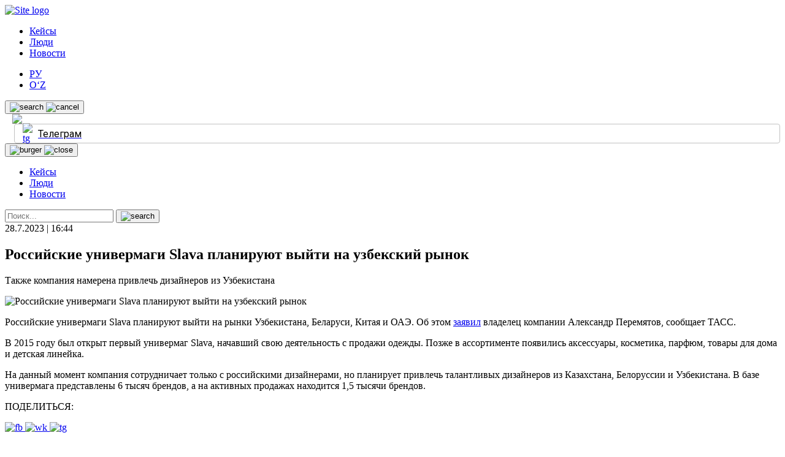

--- FILE ---
content_type: text/html; charset=UTF-8
request_url: https://kapital.uz/slava-hochet-v-uzb/
body_size: 11977
content:
<!doctype html>
<html lang="ru-RU">
<head>
	<meta charset="UTF-8">
	<meta name="viewport" content="width=device-width, initial-scale=1">
	<link rel="profile" href="https://gmpg.org/xfn/11">
	<meta name="facebook-domain-verification" content="8rfs8dph4hv6dhmk4bz2tcv0buyweu">

	


	
	<meta name="google-site-verification" content="VoFlYTpgw7L-LpztcGpxyKc6NgskTopITYHT2ew1FF8"/>
	<meta name="yandex-verification" content="d3a4143a9dee7516"/>

	<!--В <head> сайта один раз добавьте код загрузчика-->
	
	<script src="https://yandex.ru/ads/system/context.js" async></script>
	<link rel="icon" href="/favicon.ico" type="image/x-icon">
	<link rel="apple-touch-icon" href="/apple-touch-icon.png">
	<meta name="msapplication-TileColor" content="#c33">
	<meta name="msapplication-TileImage" content="/apple-touch-icon.png">
	<meta name="theme-color" content="#04144f">
	<link rel="manifest" href="/manifest.json">

	<title>Российские универмаги Slava планируют выйти на узбекский рынок &#x2d; Kapital.uz</title><link rel="preload" as="style" href="https://fonts.googleapis.com/css?family=Roboto%3A400%2C400i%2C500%2C700&#038;subset=cyrillic%2Ccyrillic-ext%2Clatin-ext&#038;display=swap" /><link rel="stylesheet" href="https://fonts.googleapis.com/css?family=Roboto%3A400%2C400i%2C500%2C700&#038;subset=cyrillic%2Ccyrillic-ext%2Clatin-ext&#038;display=swap" media="print" onload="this.media='all'" /><noscript><link rel="stylesheet" href="https://fonts.googleapis.com/css?family=Roboto%3A400%2C400i%2C500%2C700&#038;subset=cyrillic%2Ccyrillic-ext%2Clatin-ext&#038;display=swap" /></noscript>

<!-- The SEO Framework Создано Сибрэ Вайэр -->
<meta name="robots" content="max-snippet:-1,max-image-preview:standard,max-video-preview:-1" />
<meta name="description" content="Также компания намерена привлечь дизайнеров из Узбекистана&#8230;" />
<meta property="og:image" content="https://kapital.uz/wp-content/uploads/2023/07/frame-68-2023-07-28t164337.760.png" />
<meta property="og:image:width" content="937" />
<meta property="og:image:height" content="536" />
<meta property="og:locale" content="ru_RU" />
<meta property="og:type" content="article" />
<meta property="og:title" content="Российские универмаги Slava планируют выйти на узбекский рынок" />
<meta property="og:description" content="Также компания намерена привлечь дизайнеров из Узбекистана&#8230;" />
<meta property="og:url" content="https://kapital.uz/slava-hochet-v-uzb/" />
<meta property="og:site_name" content="Kapital.uz" />
<meta property="og:updated_time" content="2023-07-28T11:44+00:00" />
<meta property="article:published_time" content="2023-07-28T11:44+00:00" />
<meta property="article:modified_time" content="2023-07-28T11:44+00:00" />
<meta name="twitter:card" content="summary_large_image" />
<meta name="twitter:title" content="Российские универмаги Slava планируют выйти на узбекский рынок" />
<meta name="twitter:description" content="Также компания намерена привлечь дизайнеров из Узбекистана&#8230;" />
<meta name="twitter:image" content="https://kapital.uz/wp-content/uploads/2023/07/frame-68-2023-07-28t164337.760.png" />
<link rel="canonical" href="https://kapital.uz/slava-hochet-v-uzb/" />
<script type="application/ld+json">{"@context":"https://schema.org","@type":"BreadcrumbList","itemListElement":[{"@type":"ListItem","position":1,"item":{"@id":"https://kapital.uz/","name":"Kapital.uz \u2014 \u043d\u043e\u0432\u043e\u0441\u0442\u0438 \u043e \u0431\u0438\u0437\u043d\u0435\u0441\u0435 \u0432 \u0423\u0437\u0431\u0435\u043a\u0438\u0441\u0442\u0430\u043d\u0435"}},{"@type":"ListItem","position":2,"item":{"@id":"https://kapital.uz/category/news/","name":"\u041d\u043e\u0432\u043e\u0441\u0442\u0438"}},{"@type":"ListItem","position":3,"item":{"@id":"https://kapital.uz/slava-hochet-v-uzb/","name":"\u0420\u043e\u0441\u0441\u0438\u0439\u0441\u043a\u0438\u0435 \u0443\u043d\u0438\u0432\u0435\u0440\u043c\u0430\u0433\u0438 Slava \u043f\u043b\u0430\u043d\u0438\u0440\u0443\u044e\u0442 \u0432\u044b\u0439\u0442\u0438 \u043d\u0430 \u0443\u0437\u0431\u0435\u043a\u0441\u043a\u0438\u0439 \u0440\u044b\u043d\u043e\u043a"}}]}</script>
<!-- / The SEO Framework Создано Сибрэ Вайэр | 4.61ms meta | 0.51ms boot -->

<link rel='dns-prefetch' href='//cdnjs.cloudflare.com' />
<link rel='dns-prefetch' href='//www.googletagmanager.com' />
<link href='https://fonts.gstatic.com' crossorigin rel='preconnect' />
<link rel="alternate" type="application/rss+xml" title="Kapital.uz &raquo; Лента" href="https://kapital.uz/feed/" />
<link rel="alternate" type="application/rss+xml" title="Kapital.uz &raquo; Лента комментариев" href="https://kapital.uz/comments/feed/" />
<link rel="alternate" type="application/rss+xml" title="Kapital.uz &raquo; Лента комментариев к &laquo;Российские универмаги Slava планируют выйти на узбекский рынок&raquo;" href="https://kapital.uz/slava-hochet-v-uzb/feed/" />
<style id='wp-emoji-styles-inline-css'>

	img.wp-smiley, img.emoji {
		display: inline !important;
		border: none !important;
		box-shadow: none !important;
		height: 1em !important;
		width: 1em !important;
		margin: 0 0.07em !important;
		vertical-align: -0.1em !important;
		background: none !important;
		padding: 0 !important;
	}
</style>
<style id='classic-theme-styles-inline-css'>
/*! This file is auto-generated */
.wp-block-button__link{color:#fff;background-color:#32373c;border-radius:9999px;box-shadow:none;text-decoration:none;padding:calc(.667em + 2px) calc(1.333em + 2px);font-size:1.125em}.wp-block-file__button{background:#32373c;color:#fff;text-decoration:none}
</style>
<style id='global-styles-inline-css'>
body{--wp--preset--color--black: #000000;--wp--preset--color--cyan-bluish-gray: #abb8c3;--wp--preset--color--white: #ffffff;--wp--preset--color--pale-pink: #f78da7;--wp--preset--color--vivid-red: #cf2e2e;--wp--preset--color--luminous-vivid-orange: #ff6900;--wp--preset--color--luminous-vivid-amber: #fcb900;--wp--preset--color--light-green-cyan: #7bdcb5;--wp--preset--color--vivid-green-cyan: #00d084;--wp--preset--color--pale-cyan-blue: #8ed1fc;--wp--preset--color--vivid-cyan-blue: #0693e3;--wp--preset--color--vivid-purple: #9b51e0;--wp--preset--gradient--vivid-cyan-blue-to-vivid-purple: linear-gradient(135deg,rgba(6,147,227,1) 0%,rgb(155,81,224) 100%);--wp--preset--gradient--light-green-cyan-to-vivid-green-cyan: linear-gradient(135deg,rgb(122,220,180) 0%,rgb(0,208,130) 100%);--wp--preset--gradient--luminous-vivid-amber-to-luminous-vivid-orange: linear-gradient(135deg,rgba(252,185,0,1) 0%,rgba(255,105,0,1) 100%);--wp--preset--gradient--luminous-vivid-orange-to-vivid-red: linear-gradient(135deg,rgba(255,105,0,1) 0%,rgb(207,46,46) 100%);--wp--preset--gradient--very-light-gray-to-cyan-bluish-gray: linear-gradient(135deg,rgb(238,238,238) 0%,rgb(169,184,195) 100%);--wp--preset--gradient--cool-to-warm-spectrum: linear-gradient(135deg,rgb(74,234,220) 0%,rgb(151,120,209) 20%,rgb(207,42,186) 40%,rgb(238,44,130) 60%,rgb(251,105,98) 80%,rgb(254,248,76) 100%);--wp--preset--gradient--blush-light-purple: linear-gradient(135deg,rgb(255,206,236) 0%,rgb(152,150,240) 100%);--wp--preset--gradient--blush-bordeaux: linear-gradient(135deg,rgb(254,205,165) 0%,rgb(254,45,45) 50%,rgb(107,0,62) 100%);--wp--preset--gradient--luminous-dusk: linear-gradient(135deg,rgb(255,203,112) 0%,rgb(199,81,192) 50%,rgb(65,88,208) 100%);--wp--preset--gradient--pale-ocean: linear-gradient(135deg,rgb(255,245,203) 0%,rgb(182,227,212) 50%,rgb(51,167,181) 100%);--wp--preset--gradient--electric-grass: linear-gradient(135deg,rgb(202,248,128) 0%,rgb(113,206,126) 100%);--wp--preset--gradient--midnight: linear-gradient(135deg,rgb(2,3,129) 0%,rgb(40,116,252) 100%);--wp--preset--font-size--small: 13px;--wp--preset--font-size--medium: 20px;--wp--preset--font-size--large: 36px;--wp--preset--font-size--x-large: 42px;--wp--preset--spacing--20: 0.44rem;--wp--preset--spacing--30: 0.67rem;--wp--preset--spacing--40: 1rem;--wp--preset--spacing--50: 1.5rem;--wp--preset--spacing--60: 2.25rem;--wp--preset--spacing--70: 3.38rem;--wp--preset--spacing--80: 5.06rem;--wp--preset--shadow--natural: 6px 6px 9px rgba(0, 0, 0, 0.2);--wp--preset--shadow--deep: 12px 12px 50px rgba(0, 0, 0, 0.4);--wp--preset--shadow--sharp: 6px 6px 0px rgba(0, 0, 0, 0.2);--wp--preset--shadow--outlined: 6px 6px 0px -3px rgba(255, 255, 255, 1), 6px 6px rgba(0, 0, 0, 1);--wp--preset--shadow--crisp: 6px 6px 0px rgba(0, 0, 0, 1);}:where(.is-layout-flex){gap: 0.5em;}:where(.is-layout-grid){gap: 0.5em;}body .is-layout-flex{display: flex;}body .is-layout-flex{flex-wrap: wrap;align-items: center;}body .is-layout-flex > *{margin: 0;}body .is-layout-grid{display: grid;}body .is-layout-grid > *{margin: 0;}:where(.wp-block-columns.is-layout-flex){gap: 2em;}:where(.wp-block-columns.is-layout-grid){gap: 2em;}:where(.wp-block-post-template.is-layout-flex){gap: 1.25em;}:where(.wp-block-post-template.is-layout-grid){gap: 1.25em;}.has-black-color{color: var(--wp--preset--color--black) !important;}.has-cyan-bluish-gray-color{color: var(--wp--preset--color--cyan-bluish-gray) !important;}.has-white-color{color: var(--wp--preset--color--white) !important;}.has-pale-pink-color{color: var(--wp--preset--color--pale-pink) !important;}.has-vivid-red-color{color: var(--wp--preset--color--vivid-red) !important;}.has-luminous-vivid-orange-color{color: var(--wp--preset--color--luminous-vivid-orange) !important;}.has-luminous-vivid-amber-color{color: var(--wp--preset--color--luminous-vivid-amber) !important;}.has-light-green-cyan-color{color: var(--wp--preset--color--light-green-cyan) !important;}.has-vivid-green-cyan-color{color: var(--wp--preset--color--vivid-green-cyan) !important;}.has-pale-cyan-blue-color{color: var(--wp--preset--color--pale-cyan-blue) !important;}.has-vivid-cyan-blue-color{color: var(--wp--preset--color--vivid-cyan-blue) !important;}.has-vivid-purple-color{color: var(--wp--preset--color--vivid-purple) !important;}.has-black-background-color{background-color: var(--wp--preset--color--black) !important;}.has-cyan-bluish-gray-background-color{background-color: var(--wp--preset--color--cyan-bluish-gray) !important;}.has-white-background-color{background-color: var(--wp--preset--color--white) !important;}.has-pale-pink-background-color{background-color: var(--wp--preset--color--pale-pink) !important;}.has-vivid-red-background-color{background-color: var(--wp--preset--color--vivid-red) !important;}.has-luminous-vivid-orange-background-color{background-color: var(--wp--preset--color--luminous-vivid-orange) !important;}.has-luminous-vivid-amber-background-color{background-color: var(--wp--preset--color--luminous-vivid-amber) !important;}.has-light-green-cyan-background-color{background-color: var(--wp--preset--color--light-green-cyan) !important;}.has-vivid-green-cyan-background-color{background-color: var(--wp--preset--color--vivid-green-cyan) !important;}.has-pale-cyan-blue-background-color{background-color: var(--wp--preset--color--pale-cyan-blue) !important;}.has-vivid-cyan-blue-background-color{background-color: var(--wp--preset--color--vivid-cyan-blue) !important;}.has-vivid-purple-background-color{background-color: var(--wp--preset--color--vivid-purple) !important;}.has-black-border-color{border-color: var(--wp--preset--color--black) !important;}.has-cyan-bluish-gray-border-color{border-color: var(--wp--preset--color--cyan-bluish-gray) !important;}.has-white-border-color{border-color: var(--wp--preset--color--white) !important;}.has-pale-pink-border-color{border-color: var(--wp--preset--color--pale-pink) !important;}.has-vivid-red-border-color{border-color: var(--wp--preset--color--vivid-red) !important;}.has-luminous-vivid-orange-border-color{border-color: var(--wp--preset--color--luminous-vivid-orange) !important;}.has-luminous-vivid-amber-border-color{border-color: var(--wp--preset--color--luminous-vivid-amber) !important;}.has-light-green-cyan-border-color{border-color: var(--wp--preset--color--light-green-cyan) !important;}.has-vivid-green-cyan-border-color{border-color: var(--wp--preset--color--vivid-green-cyan) !important;}.has-pale-cyan-blue-border-color{border-color: var(--wp--preset--color--pale-cyan-blue) !important;}.has-vivid-cyan-blue-border-color{border-color: var(--wp--preset--color--vivid-cyan-blue) !important;}.has-vivid-purple-border-color{border-color: var(--wp--preset--color--vivid-purple) !important;}.has-vivid-cyan-blue-to-vivid-purple-gradient-background{background: var(--wp--preset--gradient--vivid-cyan-blue-to-vivid-purple) !important;}.has-light-green-cyan-to-vivid-green-cyan-gradient-background{background: var(--wp--preset--gradient--light-green-cyan-to-vivid-green-cyan) !important;}.has-luminous-vivid-amber-to-luminous-vivid-orange-gradient-background{background: var(--wp--preset--gradient--luminous-vivid-amber-to-luminous-vivid-orange) !important;}.has-luminous-vivid-orange-to-vivid-red-gradient-background{background: var(--wp--preset--gradient--luminous-vivid-orange-to-vivid-red) !important;}.has-very-light-gray-to-cyan-bluish-gray-gradient-background{background: var(--wp--preset--gradient--very-light-gray-to-cyan-bluish-gray) !important;}.has-cool-to-warm-spectrum-gradient-background{background: var(--wp--preset--gradient--cool-to-warm-spectrum) !important;}.has-blush-light-purple-gradient-background{background: var(--wp--preset--gradient--blush-light-purple) !important;}.has-blush-bordeaux-gradient-background{background: var(--wp--preset--gradient--blush-bordeaux) !important;}.has-luminous-dusk-gradient-background{background: var(--wp--preset--gradient--luminous-dusk) !important;}.has-pale-ocean-gradient-background{background: var(--wp--preset--gradient--pale-ocean) !important;}.has-electric-grass-gradient-background{background: var(--wp--preset--gradient--electric-grass) !important;}.has-midnight-gradient-background{background: var(--wp--preset--gradient--midnight) !important;}.has-small-font-size{font-size: var(--wp--preset--font-size--small) !important;}.has-medium-font-size{font-size: var(--wp--preset--font-size--medium) !important;}.has-large-font-size{font-size: var(--wp--preset--font-size--large) !important;}.has-x-large-font-size{font-size: var(--wp--preset--font-size--x-large) !important;}
.wp-block-navigation a:where(:not(.wp-element-button)){color: inherit;}
:where(.wp-block-post-template.is-layout-flex){gap: 1.25em;}:where(.wp-block-post-template.is-layout-grid){gap: 1.25em;}
:where(.wp-block-columns.is-layout-flex){gap: 2em;}:where(.wp-block-columns.is-layout-grid){gap: 2em;}
.wp-block-pullquote{font-size: 1.5em;line-height: 1.6;}
</style>
<link rel='stylesheet' id='dashicons-css' href='https://kapital.uz/wp-includes/css/dashicons.min.css?ver=6.5.7' media='all' />
<link rel='stylesheet' id='post-views-counter-frontend-css' href='https://kapital.uz/wp-content/plugins/post-views-counter/css/frontend.min.css?ver=1.3.12' media='all' />
<link rel='stylesheet' id='tablesorter-css-css' href='//cdnjs.cloudflare.com/ajax/libs/jquery.tablesorter/2.31.3/css/jquery.tablesorter.pager.min.css?ver=1.0.0' media='all' />
<link rel='stylesheet' id='custom-css-css' href='https://kapital.uz/wp-content/themes/kapitaluz/assets/css/custom.css?ver=1.0.0' media='all' />
<link rel='stylesheet' id='kapitaluz-style-css' href='https://kapital.uz/wp-content/themes/kapitaluz/style.css?ver=1.0.0' media='all' />
<link rel='stylesheet' id='kapitaluz-fontas-css-css' href='https://kapital.uz/wp-content/themes/kapitaluz/assets/css/fonts.css?ver=1.0.0' media='all' />
<link rel='stylesheet' id='kapitaluz-style2-css' href='https://kapital.uz/wp-content/themes/kapitaluz/assets/css/main.css?ver=1.0.0' media='all' />
<script src="https://kapital.uz/wp-includes/js/jquery/jquery.min.js?ver=3.7.1" id="jquery-core-js" defer></script>

<script id="my_loadmore-js-extra">
var misha_loadmore_params = {"ajaxurl":"https:\/\/kapital.uz\/wp-admin\/admin-ajax.php","posts":"{\"page\":0,\"name\":\"slava-hochet-v-uzb\",\"error\":\"\",\"m\":\"\",\"p\":0,\"post_parent\":\"\",\"subpost\":\"\",\"subpost_id\":\"\",\"attachment\":\"\",\"attachment_id\":0,\"pagename\":\"\",\"page_id\":0,\"second\":\"\",\"minute\":\"\",\"hour\":\"\",\"day\":0,\"monthnum\":0,\"year\":0,\"w\":0,\"category_name\":\"\",\"tag\":\"\",\"cat\":\"\",\"tag_id\":\"\",\"author\":\"\",\"author_name\":\"\",\"feed\":\"\",\"tb\":\"\",\"paged\":0,\"meta_key\":\"\",\"meta_value\":\"\",\"preview\":\"\",\"s\":\"\",\"sentence\":\"\",\"title\":\"\",\"fields\":\"\",\"menu_order\":\"\",\"embed\":\"\",\"category__in\":[],\"category__not_in\":[],\"category__and\":[],\"post__in\":[],\"post__not_in\":[],\"post_name__in\":[],\"tag__in\":[],\"tag__not_in\":[],\"tag__and\":[],\"tag_slug__in\":[],\"tag_slug__and\":[],\"post_parent__in\":[],\"post_parent__not_in\":[],\"author__in\":[],\"author__not_in\":[],\"search_columns\":[],\"tax_query\":[{\"taxonomy\":\"language\",\"field\":\"term_taxonomy_id\",\"terms\":[240],\"operator\":\"IN\"}],\"ignore_sticky_posts\":false,\"suppress_filters\":false,\"cache_results\":true,\"update_post_term_cache\":true,\"update_menu_item_cache\":false,\"lazy_load_term_meta\":true,\"update_post_meta_cache\":true,\"post_type\":\"\",\"posts_per_page\":9,\"nopaging\":false,\"comments_per_page\":\"50\",\"no_found_rows\":false,\"order\":\"DESC\"}","current_page":"1","max_page":"0"};
</script>

<script id="loadmore-js-extra">
var loadmore_params = {"ajaxurl":"https:\/\/kapital.uz\/wp-admin\/admin-ajax.php","posts":"{\"page\":0,\"name\":\"slava-hochet-v-uzb\",\"error\":\"\",\"m\":\"\",\"p\":0,\"post_parent\":\"\",\"subpost\":\"\",\"subpost_id\":\"\",\"attachment\":\"\",\"attachment_id\":0,\"pagename\":\"\",\"page_id\":0,\"second\":\"\",\"minute\":\"\",\"hour\":\"\",\"day\":0,\"monthnum\":0,\"year\":0,\"w\":0,\"category_name\":\"\",\"tag\":\"\",\"cat\":\"\",\"tag_id\":\"\",\"author\":\"\",\"author_name\":\"\",\"feed\":\"\",\"tb\":\"\",\"paged\":0,\"meta_key\":\"\",\"meta_value\":\"\",\"preview\":\"\",\"s\":\"\",\"sentence\":\"\",\"title\":\"\",\"fields\":\"\",\"menu_order\":\"\",\"embed\":\"\",\"category__in\":[],\"category__not_in\":[],\"category__and\":[],\"post__in\":[],\"post__not_in\":[],\"post_name__in\":[],\"tag__in\":[],\"tag__not_in\":[],\"tag__and\":[],\"tag_slug__in\":[],\"tag_slug__and\":[],\"post_parent__in\":[],\"post_parent__not_in\":[],\"author__in\":[],\"author__not_in\":[],\"search_columns\":[],\"tax_query\":[{\"taxonomy\":\"language\",\"field\":\"term_taxonomy_id\",\"terms\":[240],\"operator\":\"IN\"}],\"ignore_sticky_posts\":false,\"suppress_filters\":false,\"cache_results\":true,\"update_post_term_cache\":true,\"update_menu_item_cache\":false,\"lazy_load_term_meta\":true,\"update_post_meta_cache\":true,\"post_type\":\"\",\"posts_per_page\":9,\"nopaging\":false,\"comments_per_page\":\"50\",\"no_found_rows\":false,\"order\":\"DESC\"}","current_page":"1","max_page":"0"};
var people_loadmore_params = {"ajaxurl":"https:\/\/kapital.uz\/wp-admin\/admin-ajax.php","posts":"{\"page\":0,\"name\":\"slava-hochet-v-uzb\",\"error\":\"\",\"m\":\"\",\"p\":0,\"post_parent\":\"\",\"subpost\":\"\",\"subpost_id\":\"\",\"attachment\":\"\",\"attachment_id\":0,\"pagename\":\"\",\"page_id\":0,\"second\":\"\",\"minute\":\"\",\"hour\":\"\",\"day\":0,\"monthnum\":0,\"year\":0,\"w\":0,\"category_name\":\"\",\"tag\":\"\",\"cat\":\"\",\"tag_id\":\"\",\"author\":\"\",\"author_name\":\"\",\"feed\":\"\",\"tb\":\"\",\"paged\":0,\"meta_key\":\"\",\"meta_value\":\"\",\"preview\":\"\",\"s\":\"\",\"sentence\":\"\",\"title\":\"\",\"fields\":\"\",\"menu_order\":\"\",\"embed\":\"\",\"category__in\":[],\"category__not_in\":[],\"category__and\":[],\"post__in\":[],\"post__not_in\":[],\"post_name__in\":[],\"tag__in\":[],\"tag__not_in\":[],\"tag__and\":[],\"tag_slug__in\":[],\"tag_slug__and\":[],\"post_parent__in\":[],\"post_parent__not_in\":[],\"author__in\":[],\"author__not_in\":[],\"search_columns\":[],\"tax_query\":[{\"taxonomy\":\"language\",\"field\":\"term_taxonomy_id\",\"terms\":[240],\"operator\":\"IN\"}],\"ignore_sticky_posts\":false,\"suppress_filters\":false,\"cache_results\":true,\"update_post_term_cache\":true,\"update_menu_item_cache\":false,\"lazy_load_term_meta\":true,\"update_post_meta_cache\":true,\"post_type\":\"\",\"posts_per_page\":9,\"nopaging\":false,\"comments_per_page\":\"50\",\"no_found_rows\":false,\"order\":\"DESC\"}","current_page":"1","max_page":"0"};
var video_loadmore_params = {"ajaxurl":"https:\/\/kapital.uz\/wp-admin\/admin-ajax.php","posts":"{\"page\":0,\"name\":\"slava-hochet-v-uzb\",\"error\":\"\",\"m\":\"\",\"p\":0,\"post_parent\":\"\",\"subpost\":\"\",\"subpost_id\":\"\",\"attachment\":\"\",\"attachment_id\":0,\"pagename\":\"\",\"page_id\":0,\"second\":\"\",\"minute\":\"\",\"hour\":\"\",\"day\":0,\"monthnum\":0,\"year\":0,\"w\":0,\"category_name\":\"\",\"tag\":\"\",\"cat\":\"\",\"tag_id\":\"\",\"author\":\"\",\"author_name\":\"\",\"feed\":\"\",\"tb\":\"\",\"paged\":0,\"meta_key\":\"\",\"meta_value\":\"\",\"preview\":\"\",\"s\":\"\",\"sentence\":\"\",\"title\":\"\",\"fields\":\"\",\"menu_order\":\"\",\"embed\":\"\",\"category__in\":[],\"category__not_in\":[],\"category__and\":[],\"post__in\":[],\"post__not_in\":[],\"post_name__in\":[],\"tag__in\":[],\"tag__not_in\":[],\"tag__and\":[],\"tag_slug__in\":[],\"tag_slug__and\":[],\"post_parent__in\":[],\"post_parent__not_in\":[],\"author__in\":[],\"author__not_in\":[],\"search_columns\":[],\"tax_query\":[{\"taxonomy\":\"language\",\"field\":\"term_taxonomy_id\",\"terms\":[240],\"operator\":\"IN\"}],\"ignore_sticky_posts\":false,\"suppress_filters\":false,\"cache_results\":true,\"update_post_term_cache\":true,\"update_menu_item_cache\":false,\"lazy_load_term_meta\":true,\"update_post_meta_cache\":true,\"post_type\":\"\",\"posts_per_page\":9,\"nopaging\":false,\"comments_per_page\":\"50\",\"no_found_rows\":false,\"order\":\"DESC\"}","current_page":"1","max_page":"0"};
var popular_loadmore_params = {"ajaxurl":"https:\/\/kapital.uz\/wp-admin\/admin-ajax.php","posts":"{\"page\":0,\"name\":\"slava-hochet-v-uzb\",\"error\":\"\",\"m\":\"\",\"p\":0,\"post_parent\":\"\",\"subpost\":\"\",\"subpost_id\":\"\",\"attachment\":\"\",\"attachment_id\":0,\"pagename\":\"\",\"page_id\":0,\"second\":\"\",\"minute\":\"\",\"hour\":\"\",\"day\":0,\"monthnum\":0,\"year\":0,\"w\":0,\"category_name\":\"\",\"tag\":\"\",\"cat\":\"\",\"tag_id\":\"\",\"author\":\"\",\"author_name\":\"\",\"feed\":\"\",\"tb\":\"\",\"paged\":0,\"meta_key\":\"\",\"meta_value\":\"\",\"preview\":\"\",\"s\":\"\",\"sentence\":\"\",\"title\":\"\",\"fields\":\"\",\"menu_order\":\"\",\"embed\":\"\",\"category__in\":[],\"category__not_in\":[],\"category__and\":[],\"post__in\":[],\"post__not_in\":[],\"post_name__in\":[],\"tag__in\":[],\"tag__not_in\":[],\"tag__and\":[],\"tag_slug__in\":[],\"tag_slug__and\":[],\"post_parent__in\":[],\"post_parent__not_in\":[],\"author__in\":[],\"author__not_in\":[],\"search_columns\":[],\"tax_query\":[{\"taxonomy\":\"language\",\"field\":\"term_taxonomy_id\",\"terms\":[240],\"operator\":\"IN\"}],\"ignore_sticky_posts\":false,\"suppress_filters\":false,\"cache_results\":true,\"update_post_term_cache\":true,\"update_menu_item_cache\":false,\"lazy_load_term_meta\":true,\"update_post_meta_cache\":true,\"post_type\":\"\",\"posts_per_page\":9,\"nopaging\":false,\"comments_per_page\":\"50\",\"no_found_rows\":false,\"order\":\"DESC\"}","current_page":"1","max_page":"0"};
</script>


<!-- Сниппет тегов Google (gtag.js), добавленный Site Kit -->
<!-- Сниппет Google Analytics добавлен с помощью Site Kit -->
<script src="https://www.googletagmanager.com/gtag/js?id=G-Y99T2EK1SC" id="google_gtagjs-js" async></script>
<script id="google_gtagjs-js-after">
window.dataLayer = window.dataLayer || [];function gtag(){dataLayer.push(arguments);}
gtag("set","linker",{"domains":["kapital.uz"]});
gtag("js", new Date());
gtag("set", "developer_id.dZTNiMT", true);
gtag("config", "G-Y99T2EK1SC");
</script>
<link rel="https://api.w.org/" href="https://kapital.uz/wp-json/" /><link rel="alternate" type="application/json" href="https://kapital.uz/wp-json/wp/v2/posts/35286" /><link rel="EditURI" type="application/rsd+xml" title="RSD" href="https://kapital.uz/xmlrpc.php?rsd" />
<link rel="alternate" type="application/json+oembed" href="https://kapital.uz/wp-json/oembed/1.0/embed?url=https%3A%2F%2Fkapital.uz%2Fslava-hochet-v-uzb%2F" />
<link rel="alternate" type="text/xml+oembed" href="https://kapital.uz/wp-json/oembed/1.0/embed?url=https%3A%2F%2Fkapital.uz%2Fslava-hochet-v-uzb%2F&#038;format=xml" />
<meta name="generator" content="Site Kit by Google 1.170.0" /><meta data-react-helmet="true" name="twitter:card" content="summary_large_image"/><meta property="og:title" content="Российские универмаги Slava планируют выйти на узбекский рынок" /><meta property="og:type" content="website" /><meta property="og:url" content="https://kapital.uz/slava-hochet-v-uzb/" /><meta property="og:image" content="https://kapital.uz/wp-content/uploads/2023/07/frame-68-2023-07-28t164337.760.png"/><meta property="og:site_name" content="Kapital.uz" /><link rel="pingback" href="https://kapital.uz/xmlrpc.php"><link rel="icon" href="https://kapital.uz/wp-content/uploads/2021/03/152-100x100.png" sizes="32x32" />
<link rel="icon" href="https://kapital.uz/wp-content/uploads/2021/03/152.png" sizes="192x192" />
<link rel="apple-touch-icon" href="https://kapital.uz/wp-content/uploads/2021/03/152.png" />
<meta name="msapplication-TileImage" content="https://kapital.uz/wp-content/uploads/2021/03/152.png" />
		<style id="wp-custom-css">
			@media screen and (max-width: 1130px) {
	.post-img > img {
		object-fit: contain;
	}
	
	.article .main-post-right > .img-wrapper {
    height: 327px;
    margin-bottom: 10px;
    max-height: 100%;
	}
	
	.post-img {
    margin-bottom: 15px;
    height: fit-content !important;
	}
	
	.article .main-post-content {
    max-width: 100%;
    width: 100%;
	}
	
	.main-post__right {
    width: 100%;
		max-width: none;
	}
}

@media screen and (max-width: 768px) {
	.article .main-post-content {
    max-width: 100%;
    width: 100%;
	}
	
	.article .main-post-right > .img-wrapper {
    height: auto;
    margin-bottom: 10px;
    max-height: none;
	}
}

.post-img {
    margin-bottom: 15px;
    height: fit-content !important;
}

.img-wrapper img {
    max-width: 100%;
    max-height: 100%;
    -o-object-fit: contain;
    object-fit: contain;
}		</style>
		</head>

<body class="post-template-default single single-post postid-35286 single-format-standard no-sidebar">
<header class="main-header">
	<div class="container">
		<div class="main-header__inner">
			<a href="https://kapital.uz" class="img-wrapper logo">
				<img src="https://kapital.uz/wp-content/themes/kapitaluz/assets/img/logo.svg" alt="Site logo">
			</a>

			<nav class="main-nav"><ul class="main-menu"><li class="main-menu__item"><a href="https://kapital.uz/category/%d1%81ases/" class="menu-link">Кейсы</a></li>
<li class="main-menu__item"><a href="https://kapital.uz/category/humans/" class="menu-link">Люди</a></li>
<li class="main-menu__item"><a href="https://kapital.uz/category/news/" class="menu-link">Новости</a></li>
</ul></nav>
			<div class="header-right">
			<div  class="lang__select">
				<ul>
						<li class="lang-item lang-item-240 lang-item-ru current-lang lang-item-first"><a  lang="ru-RU" hreflang="ru-RU" href="https://kapital.uz/slava-hochet-v-uzb/">РУ</a></li>
	<li class="lang-item lang-item-243 lang-item-uz no-translation"><a  lang="uz-UZ" hreflang="uz-UZ" href="https://kapital.uz/uz/">O‘Z</a></li>
				</ul>
			</div>
				<button class="img-wrapper js-searchbar-toggle searchbar-toggle-btn" type="button">
					<img src="https://kapital.uz/wp-content/themes/kapitaluz/assets/img/icons/search-i.svg" class="search-img"
						 alt="search"/>
					<img src="https://kapital.uz/wp-content/themes/kapitaluz/assets/img/icons/cancel-i.svg" class="cancel-img"
						 alt="cancel"/>
				</button>
				
				<a target="_blank" href="https://pr.uz" class="network" style="display: none; align-items: center; margin-left: 12px;">
					<img src="https://pr.uz/wp-content/uploads/2022/09/asset-1-2.png" width="81">
				</a>
				<a target="_blank" href="https://teznews.uz/" class="network" style="display: flex; align-items: center; margin-left: 12px;">
					<img src="/wp-content/themes/kapitaluz/assets/img/logoteznews-1.svg" width="81">
				</a>
				<a href="https://repost.uz/" target="_blank" class="rpst"></a>
				<a href="https://t.me/KPTLUZ" target="_blank" class="tg-link-wrapper">
					<div class="img-wrapper">
						<img src="https://kapital.uz/wp-content/themes/kapitaluz/assets/img/icons/telegram.svg" alt="tg"/>
					</div>
					<span>Телеграм</span>
				</a>
				<button type="button" class="js-burger-toggler burger-btn img-wrapper">
					<img src="https://kapital.uz/wp-content/themes/kapitaluz/assets/img/icons/burger-i.svg" class="burger"
						 alt="burger"/>
					<img src="https://kapital.uz/wp-content/themes/kapitaluz/assets/img/icons/close-i.svg" class="close"
						 alt="close"/>
				</button>

			</div>
		</div>

		<nav class="mob-nav js-mob-nav"><ul class="main-menu"><li class="main-menu__item"><a href="https://kapital.uz/category/%d1%81ases/" class="menu-link">Кейсы</a></li>
<li class="main-menu__item"><a href="https://kapital.uz/category/humans/" class="menu-link">Люди</a></li>
<li class="main-menu__item"><a href="https://kapital.uz/category/news/" class="menu-link">Новости</a></li>
</ul></nav>
		<div class="search-form-wrapper js-search-form-wrapper">
			<form action="https://kapital.uz/">
				<label>
					<input type="text" name="s" required placeholder="Поиск..."/>
				</label>
				<button type="submit" class="search-btn img-wrapper">
					<img src="https://kapital.uz/wp-content/themes/kapitaluz/assets/img/icons/search-i.svg" alt="search"/>
				</button>
			</form>
		</div>
	</div>
</header>


<div class="main-banner">
	<div class="container">
		<div class="img-wrapper">
			<div class="banner-adfox">
								<!--AdFox START-->
				<!--WebSail-Advertisement-->
				<!--Площадка: Kapital.uz / * / *-->
				<!--Тип баннера: 1150x100-->
				<!--Расположение: <верх страницы>-->
				<div id="adfox_160729078850626540"></div>
				

				<!--AdFox START-->
				<!--WebSail-Advertisement-->
				<!--Площадка: Kapital.uz / * / *-->
				<!--Тип баннера: 640x300-->
				<!--Расположение: <верх страницы>-->
				<div id="adfox_160728941561475980"></div>
				
				<!--AdFox START-->
				<!--WebSail-Advertisement-->
				<!--Площадка: Kapital.uz / * / *-->
				<!--Тип баннера: FullScreen Mobile-->
				<!--Расположение: верх страницы-->
				<div id="adfox_163973461439495477"></div>
				

				<!--AdFox START-->
				<!--WebSail-Advertisement-->
				<!--Площадка: Kapital.uz / * / *-->
				<!--Тип баннера: Fullscreen-->
				<!--Расположение: верх страницы-->
				<div id="adfox_163973465647268856"></div>
				
			</div>
		</div>
	</div>
</div>


<style>  
		
	.rpst {
		background: url(/wp-content/themes/kapitaluz/assets/img/icons/rpst-dark.svg) no-repeat 50% / cover;
		margin-left: 15px;
		display: none;
		width: 90px;
		height: 30px;
		border-radius: 4px;
		border: 1px solid #333;
	}

	.tg-link-wrapper {
		margin-left: 15px;
		display: -webkit-box;
		display: -ms-flexbox;
		display: flex;
		-webkit-box-align: center;
		-ms-flex-align: center;
		align-items: center;
		padding: 0px 13px;
		border: 1px solid #c1c1c1;
		border-radius: 4px;
		height: 30px;
	}

	.tg-link-wrapper .img-wrapper {
		display: -webkit-box;
		display: -ms-flexbox;
		display: flex;
		-webkit-box-align: center;
		-ms-flex-align: center;
		align-items: center;
		-webkit-box-pack: center;
		-ms-flex-pack: center;
		justify-content: center;
	}

	.tg-link-wrapper .img-wrapper img {
		width: 20px;
		margin: 6px 0;
		-o-object-fit: contain;
		object-fit: contain;
	}

	.tg-link-wrapper span {
		font-size: 16px;
		font-family: "Roboto", Arial, sans-serif;
		color: #000;
		margin-left: 5px;
	} 
</style>
 	<main>
		<section class="article">
			<div class="container">
				<div class="main-post__inner">
					<div class="main-post__right">
						<div class="main-post-content">
							<div class="main-post-right">
								<span class="post-date">28.7.2023 | 16:44</span>
								<h1 class="article-title">Российские универмаги Slava планируют выйти на узбекский рынок</h1>
																<p class="excerpt">Также компания намерена привлечь дизайнеров из Узбекистана</p>
								<div class="img-wrapper post-img">
									<img
											src="https://kapital.uz/wp-content/uploads/2023/07/frame-68-2023-07-28t164337.760.png"
											alt="Российские универмаги Slava планируют выйти на узбекский рынок"/>
								</div>
								<p class="img-copyright"></p>
								<div class="article-content"><p><span style="font-weight: 400;">Российские универмаги Slava планируют выйти на рынки Узбекистана, Беларуси, Китая и ОАЭ. Об этом </span><a href="https://tass.ru/ekonomika/18389783"><span style="font-weight: 400;">заявил</span></a><span style="font-weight: 400;"> владелец компании Александр Перемятов, сообщает ТАСС.</span></p>
<p><span style="font-weight: 400;">В 2015 году был открыт первый универмаг Slava, начавший свою деятельность с продажи одежды. Позже в ассортименте появились аксессуары, косметика, парфюм, товары для дома и детская линейка. </span></p>
<p><span style="font-weight: 400;">На данный момент компания сотрудничает только с российскими дизайнерами, но планирует привлечь талантливых дизайнеров из Казахстана, Белоруссии и Узбекистана. В базе универмага представлены 6 тысяч брендов, а на активных продажах находится 1,5 тысячи брендов. </span></p>
</div>
								<div class="share-box">
									<p>ПОДЕЛИТЬСЯ:</p>
									<div class="links-wrapper">
										<a
												href="https://www.facebook.com/sharer.php?u=https://kapital.uz/slava-hochet-v-uzb/"
												target="_blank" class="img-wrapper fb">
											<img
													width="7" height="14"
													src="https://kapital.uz/wp-content/themes/kapitaluz/assets/img/icons/fb-w.svg"
													alt="fb"/>
										</a>
										<a
												href="http://vk.com/share.php?u=https://kapital.uz/slava-hochet-v-uzb/"
												target="_blank" class="img-wrapper wk">
											<img
													width="17" height="10"
													src="https://kapital.uz/wp-content/themes/kapitaluz/assets/img/icons/wk-w.svg"
													alt="wk"/>
										</a>
										<a
												href="https://t.me/share/url?url=https://kapital.uz/slava-hochet-v-uzb/"
												target="_blank" class="img-wrapper tg">
											<img
													width="16" height="13"
													src="https://kapital.uz/wp-content/themes/kapitaluz/assets/img/icons/tg-w.svg"
													alt="tg"/>
										</a>
									</div>

								</div>
								<div
										class="tg-box" onclick="window.open('https://t.me/KPTLUZ','new_window');"
										style="cursor: pointer;">
									<div class="tg-box__content">
										<p>Больше новостей про финансы и бизнес в Телеграм-канале <span>@</span>KPTLUZ</p>
									</div>
									<div class="img-wrapper">
										<img
												src="https://kapital.uz/wp-content/themes/kapitaluz/assets/img/icons/tg-i.svg"
												alt="tg"/>
									</div>
								</div>
								<div class="article-ads"></div>

								<div class="adfox-video-mob">
									<!--AdFox START-->
									<!--WebSail-Advertisement-->
									<!--Площадка: Kapital.uz / Kapital.uz / inpage only video-->
									<!--Категория: <не задана>-->
									<!--Баннер: <не задана>-->
									<!--Тип баннера: Inpage Only Video-->

									<div id="adfox_video"></div>
									
								</div>


								<div class="latest-news article-related-posts">
									<div class="container">
										<h3 class="section-title">Материалы по теме</h3>
										<div class="lates-news__inner">
											<div class="big-post-wrapper">
												
														<div class="post">
															<a class="img-wrapper" href="https://kapital.uz/s-fevralya-starie-avto/">
																<img
																		src="https://kapital.uz/wp-content/uploads/2025/02/photo_2025-02-21_11-26-14.jpg"
																		alt="В Узбекистане с 1 февраля запретят эксплуатацию автомобилей старше 50 лет"/>
															</a>
															<div class="post__content">
																<div class="post-top">
																	<ul class="post-categories">
	<li><a href="https://kapital.uz/category/news/" rel="category tag">Новости</a></li></ul>																	<span class="breaker">/</span>
																	<span class="post-date">22 января 2026</span>
																</div>
																<a href="https://kapital.uz/s-fevralya-starie-avto/">В Узбекистане с 1 февраля запретят эксплуатацию автомобилей старше 50 лет</a>
															</div>
														</div>
														
														<div class="post">
															<a class="img-wrapper" href="https://kapital.uz/vto-za-2025/">
																<img
																		src="https://kapital.uz/wp-content/uploads/2026/01/image-64-1.jpg"
																		alt="Внешнеторговый оборот Узбекистана по итогам 2025 года превысил $81 млрд"/>
															</a>
															<div class="post__content">
																<div class="post-top">
																	<ul class="post-categories">
	<li><a href="https://kapital.uz/category/news/" rel="category tag">Новости</a></li></ul>																	<span class="breaker">/</span>
																	<span class="post-date">22 января 2026</span>
																</div>
																<a href="https://kapital.uz/vto-za-2025/">Внешнеторговый оборот Узбекистана по итогам 2025 года превысил $81 млрд</a>
															</div>
														</div>
														
														<div class="post">
															<a class="img-wrapper" href="https://kapital.uz/cbu-proczenty-shtrafy/">
																<img
																		src="https://kapital.uz/wp-content/uploads/2025/02/photo_2025-02-10_12-17-00.jpg"
																		alt="Банки в Узбекистане завышали штрафы за просрочку по кредитам — ЦБ"/>
															</a>
															<div class="post__content">
																<div class="post-top">
																	<ul class="post-categories">
	<li><a href="https://kapital.uz/category/news/" rel="category tag">Новости</a></li></ul>																	<span class="breaker">/</span>
																	<span class="post-date">22 января 2026</span>
																</div>
																<a href="https://kapital.uz/cbu-proczenty-shtrafy/">Банки в Узбекистане завышали штрафы за просрочку по кредитам — ЦБ</a>
															</div>
														</div>
														 
																								
												<div id="ajax-load-more" class="ajax-load-more-wrap default"  data-alm-id="" data-canonical-url="https://kapital.uz/slava-hochet-v-uzb/" data-slug="slava-hochet-v-uzb" data-post-id="35286"  data-localized="ajax_load_more_vars" data-alm-object="ajax_load_more"><div aria-live="polite" aria-atomic="true" class="alm-listing alm-ajax alm-has-transition post" data-container-type="div" data-loading-style="default" data-repeater="default" data-post-type="post" data-order="ASC" data-orderby="date" data-offset="0" data-posts-per-page="10" data-lang="ru" data-scroll="false" data-pause="true" data-button-label="Показать еще" data-images-loaded="true"></div><div class="alm-btn-wrap" data-rel="ajax-load-more"><button class="alm-load-more-btn more load-more-link" type="button">Показать еще</button></div></div>
<style>
.pace { -webkit-pointer-events: none; pointer-events: none; -webkit-user-select: none; -moz-user-select: none; user-select: none; }
.pace-inactive { display: none; }
.pace .pace-progress { background: #000000; position: fixed; z-index: 2000; top: 0; right: 100%; width: 100%; height: 5px; -webkit-box-shadow: 0 0 3px rgba(255, 255, 255, 0.3); box-shadow: 0 0 2px rgba(255, 255, 255, 0.3); }
</style>											</div>
											<!--a href="#" class="load-more-link"> Показать еще </a-->
										</div>
									</div>
								</div>
							</div>
						</div>
					</div>
					<div class="main-post-ads">
						
 
<div class="main-post-ads widget-area">
	    <div class="sidebar-adfox">
		<div id="adfox_16072908976625273"></div>
		
	</div>
<div class="links-wrapper"><a href="/kontakty">Контакты</a>
<a href="/reklama">Медиа-кит</a>
</div> 
</div>
				
						<div class="popular-posts">
							<h4 class="sidesection-title">Популярное</h4>
							<div class="popular-posts-wrapper">
								
								

									<div class="post">
										<div class="post__content">
											<div class="post-top"><ul class="post-categories">
	<li><a href="https://kapital.uz/category/news/" rel="category tag">Новости</a></li></ul><span
														class="breaker">/</span> <span
														class="post-date">22 января 2026</span>
											</div>
											<a href="https://kapital.uz/vto-za-2025/">Внешнеторговый оборот Узбекистана по итогам 2025 года превысил $81 млрд</a>
										</div>
									</div>
								

									<div class="post">
										<div class="post__content">
											<div class="post-top"><ul class="post-categories">
	<li><a href="https://kapital.uz/category/news/" rel="category tag">Новости</a></li></ul><span
														class="breaker">/</span> <span
														class="post-date">22 января 2026</span>
											</div>
											<a href="https://kapital.uz/cbu-proczenty-shtrafy/">Банки в Узбекистане завышали штрафы за просрочку по кредитам — ЦБ</a>
										</div>
									</div>
								

									<div class="post">
										<div class="post__content">
											<div class="post-top"><ul class="post-categories">
	<li><a href="https://kapital.uz/category/news/" rel="category tag">Новости</a></li></ul><span
														class="breaker">/</span> <span
														class="post-date">22 января 2026</span>
											</div>
											<a href="https://kapital.uz/slitok-zolota-podorozhal/">В Узбекистане пятиграммовый слиток золота подорожал до 9,7 млн сумов</a>
										</div>
									</div>
								

									<div class="post">
										<div class="post__content">
											<div class="post-top"><ul class="post-categories">
	<li><a href="https://kapital.uz/category/news/" rel="category tag">Новости</a></li></ul><span
														class="breaker">/</span> <span
														class="post-date">22 января 2026</span>
											</div>
											<a href="https://kapital.uz/rekonstruiruyut-rynki/">В Ташкенте реконструируют и оцифруют рынки «Навруз» и «Буз бозор»</a>
										</div>
									</div>
															</div>
						</div>
						<div class="latest-posts">
							<h4 class="sidesection-title">Последние новости</h4>
							<div class="popular-posts-wrapper">
								
																	<div class="post">
										<div class="post__content">
											<div class="post-top"><ul class="post-categories">
	<li><a href="https://kapital.uz/category/news/" rel="category tag">Новости</a></li></ul><span
														class="breaker">/</span> <span
														class="post-date">22 января 2026</span>
											</div>
											<a href="https://kapital.uz/vto-za-2025/">Внешнеторговый оборот Узбекистана по итогам 2025 года превысил $81 млрд</a>
										</div>
									</div>
																	<div class="post">
										<div class="post__content">
											<div class="post-top"><ul class="post-categories">
	<li><a href="https://kapital.uz/category/news/" rel="category tag">Новости</a></li></ul><span
														class="breaker">/</span> <span
														class="post-date">22 января 2026</span>
											</div>
											<a href="https://kapital.uz/cbu-proczenty-shtrafy/">Банки в Узбекистане завышали штрафы за просрочку по кредитам — ЦБ</a>
										</div>
									</div>
																	<div class="post">
										<div class="post__content">
											<div class="post-top"><ul class="post-categories">
	<li><a href="https://kapital.uz/category/news/" rel="category tag">Новости</a></li></ul><span
														class="breaker">/</span> <span
														class="post-date">22 января 2026</span>
											</div>
											<a href="https://kapital.uz/slitok-zolota-podorozhal/">В Узбекистане пятиграммовый слиток золота подорожал до 9,7 млн сумов</a>
										</div>
									</div>
																	<div class="post">
										<div class="post__content">
											<div class="post-top"><ul class="post-categories">
	<li><a href="https://kapital.uz/category/news/" rel="category tag">Новости</a></li></ul><span
														class="breaker">/</span> <span
														class="post-date">22 января 2026</span>
											</div>
											<a href="https://kapital.uz/rekonstruiruyut-rynki/">В Ташкенте реконструируют и оцифруют рынки «Навруз» и «Буз бозор»</a>
										</div>
									</div>
															</div>
						</div>
					</div>
				</div>
			</div>
		</section>
	</main>

        <footer class="main-footer">
            <div class="container">
                <div class="main-footer__inner">
                    <div class="footer-top">
                        <a href="/" class="img-wrapper logo"> <img src="https://kapital.uz/wp-content/themes/kapitaluz/assets/img/logo.svg" alt="logo" /> </a>
                        <ul class="footer-menu">
                            <li class="footer-menu__item"><a href="/o-proekte">О проекте</a></li>
                            <li class="footer-menu__item"><a href="/reklama">Реклама</a></li>
                            <li class="footer-menu__item"><a href="/kontakty">Контакты</a></li>
                        </ul>
                    </div>
                    <div class="footer-bottom"><p>&copy; 2026 Kapital.uz | При использовании материалов гиперссылка на kapital.uz обязательна.</p></div>
                </div>
            </div>
        </footer>

<script id="rocket-browser-checker-js-after">
"use strict";var _createClass=function(){function defineProperties(target,props){for(var i=0;i<props.length;i++){var descriptor=props[i];descriptor.enumerable=descriptor.enumerable||!1,descriptor.configurable=!0,"value"in descriptor&&(descriptor.writable=!0),Object.defineProperty(target,descriptor.key,descriptor)}}return function(Constructor,protoProps,staticProps){return protoProps&&defineProperties(Constructor.prototype,protoProps),staticProps&&defineProperties(Constructor,staticProps),Constructor}}();function _classCallCheck(instance,Constructor){if(!(instance instanceof Constructor))throw new TypeError("Cannot call a class as a function")}var RocketBrowserCompatibilityChecker=function(){function RocketBrowserCompatibilityChecker(options){_classCallCheck(this,RocketBrowserCompatibilityChecker),this.passiveSupported=!1,this._checkPassiveOption(this),this.options=!!this.passiveSupported&&options}return _createClass(RocketBrowserCompatibilityChecker,[{key:"_checkPassiveOption",value:function(self){try{var options={get passive(){return!(self.passiveSupported=!0)}};window.addEventListener("test",null,options),window.removeEventListener("test",null,options)}catch(err){self.passiveSupported=!1}}},{key:"initRequestIdleCallback",value:function(){!1 in window&&(window.requestIdleCallback=function(cb){var start=Date.now();return setTimeout(function(){cb({didTimeout:!1,timeRemaining:function(){return Math.max(0,50-(Date.now()-start))}})},1)}),!1 in window&&(window.cancelIdleCallback=function(id){return clearTimeout(id)})}},{key:"isDataSaverModeOn",value:function(){return"connection"in navigator&&!0===navigator.connection.saveData}},{key:"supportsLinkPrefetch",value:function(){var elem=document.createElement("link");return elem.relList&&elem.relList.supports&&elem.relList.supports("prefetch")&&window.IntersectionObserver&&"isIntersecting"in IntersectionObserverEntry.prototype}},{key:"isSlowConnection",value:function(){return"connection"in navigator&&"effectiveType"in navigator.connection&&("2g"===navigator.connection.effectiveType||"slow-2g"===navigator.connection.effectiveType)}}]),RocketBrowserCompatibilityChecker}();
</script>
<script id="rocket-preload-links-js-extra">
var RocketPreloadLinksConfig = {"excludeUris":"\/adfox\/|\/(?:.+\/)?feed(?:\/(?:.+\/?)?)?$\/|\/(?:.+\/)?embed\/|\/(index\\.php\/)?wp\\-json(\/.*|$)\/|\/refer\/|\/go\/|\/recommend\/|\/recommends\/","usesTrailingSlash":"1","imageExt":"jpg|jpeg|gif|png|tiff|bmp|webp|avif|pdf|doc|docx|xls|xlsx|php","fileExt":"jpg|jpeg|gif|png|tiff|bmp|webp|avif|pdf|doc|docx|xls|xlsx|php|html|htm","siteUrl":"https:\/\/kapital.uz","onHoverDelay":"100","rateThrottle":"3"};
</script>
<script id="rocket-preload-links-js-after">
(function() {
"use strict";var r="function"==typeof Symbol&&"symbol"==typeof Symbol.iterator?function(e){return typeof e}:function(e){return e&&"function"==typeof Symbol&&e.constructor===Symbol&&e!==Symbol.prototype?"symbol":typeof e},e=function(){function i(e,t){for(var n=0;n<t.length;n++){var i=t[n];i.enumerable=i.enumerable||!1,i.configurable=!0,"value"in i&&(i.writable=!0),Object.defineProperty(e,i.key,i)}}return function(e,t,n){return t&&i(e.prototype,t),n&&i(e,n),e}}();function i(e,t){if(!(e instanceof t))throw new TypeError("Cannot call a class as a function")}var t=function(){function n(e,t){i(this,n),this.browser=e,this.config=t,this.options=this.browser.options,this.prefetched=new Set,this.eventTime=null,this.threshold=1111,this.numOnHover=0}return e(n,[{key:"init",value:function(){!this.browser.supportsLinkPrefetch()||this.browser.isDataSaverModeOn()||this.browser.isSlowConnection()||(this.regex={excludeUris:RegExp(this.config.excludeUris,"i"),images:RegExp(".("+this.config.imageExt+")$","i"),fileExt:RegExp(".("+this.config.fileExt+")$","i")},this._initListeners(this))}},{key:"_initListeners",value:function(e){-1<this.config.onHoverDelay&&document.addEventListener("mouseover",e.listener.bind(e),e.listenerOptions),document.addEventListener("mousedown",e.listener.bind(e),e.listenerOptions),document.addEventListener("touchstart",e.listener.bind(e),e.listenerOptions)}},{key:"listener",value:function(e){var t=e.target.closest("a"),n=this._prepareUrl(t);if(null!==n)switch(e.type){case"mousedown":case"touchstart":this._addPrefetchLink(n);break;case"mouseover":this._earlyPrefetch(t,n,"mouseout")}}},{key:"_earlyPrefetch",value:function(t,e,n){var i=this,r=setTimeout(function(){if(r=null,0===i.numOnHover)setTimeout(function(){return i.numOnHover=0},1e3);else if(i.numOnHover>i.config.rateThrottle)return;i.numOnHover++,i._addPrefetchLink(e)},this.config.onHoverDelay);t.addEventListener(n,function e(){t.removeEventListener(n,e,{passive:!0}),null!==r&&(clearTimeout(r),r=null)},{passive:!0})}},{key:"_addPrefetchLink",value:function(i){return this.prefetched.add(i.href),new Promise(function(e,t){var n=document.createElement("link");n.rel="prefetch",n.href=i.href,n.onload=e,n.onerror=t,document.head.appendChild(n)}).catch(function(){})}},{key:"_prepareUrl",value:function(e){if(null===e||"object"!==(void 0===e?"undefined":r(e))||!1 in e||-1===["http:","https:"].indexOf(e.protocol))return null;var t=e.href.substring(0,this.config.siteUrl.length),n=this._getPathname(e.href,t),i={original:e.href,protocol:e.protocol,origin:t,pathname:n,href:t+n};return this._isLinkOk(i)?i:null}},{key:"_getPathname",value:function(e,t){var n=t?e.substring(this.config.siteUrl.length):e;return n.startsWith("/")||(n="/"+n),this._shouldAddTrailingSlash(n)?n+"/":n}},{key:"_shouldAddTrailingSlash",value:function(e){return this.config.usesTrailingSlash&&!e.endsWith("/")&&!this.regex.fileExt.test(e)}},{key:"_isLinkOk",value:function(e){return null!==e&&"object"===(void 0===e?"undefined":r(e))&&(!this.prefetched.has(e.href)&&e.origin===this.config.siteUrl&&-1===e.href.indexOf("?")&&-1===e.href.indexOf("#")&&!this.regex.excludeUris.test(e.href)&&!this.regex.images.test(e.href))}}],[{key:"run",value:function(){"undefined"!=typeof RocketPreloadLinksConfig&&new n(new RocketBrowserCompatibilityChecker({capture:!0,passive:!0}),RocketPreloadLinksConfig).init()}}]),n}();t.run();
}());
</script>



<script id="ajax-load-more-js-extra">
var alm_localize = {"pluginurl":"https:\/\/kapital.uz\/wp-content\/plugins\/ajax-load-more","version":"6.2.0","ajaxurl":"https:\/\/kapital.uz\/wp-admin\/admin-ajax.php","alm_nonce":"ca425500b5","rest_api":"https:\/\/kapital.uz\/wp-json\/","rest_nonce":"9d3aeea939","trailing_slash":"true","is_front_page":"false","speed":"200","results_text":"Viewing {post_count} of {total_posts} results.","no_results_text":"No results found.","alm_debug":"","a11y_focus":"1","site_title":"Kapital.uz","site_tagline":""};
</script>




<style>
    .alm-listing {
        display: block !important;
    }
</style>

<!-- Global site tag (gtag.js) - Google Analytics -->
<script async src="https://www.googletagmanager.com/gtag/js?id=G-Y99T2EK1SC"></script>
<script>
  window.dataLayer = window.dataLayer || [];
  function gtag(){dataLayer.push(arguments);}
  gtag('js', new Date());

  gtag('config', 'G-Y99T2EK1SC');
</script>

<script src="https://code.jquery.com/jquery-3.5.1.min.js" integrity="sha256-9/aliU8dGd2tb6OSsuzixeV4y/faTqgFtohetphbbj0=" crossorigin="anonymous" defer></script>
<script src="https://kapital.uz/wp-content/cache/min/1/53f77c145605de3639d965647123626d.js" data-minify="1" defer></script></body>
</html>

<!-- This website is like a Rocket, isn't it? Performance optimized by WP Rocket. Learn more: https://wp-rocket.me -->